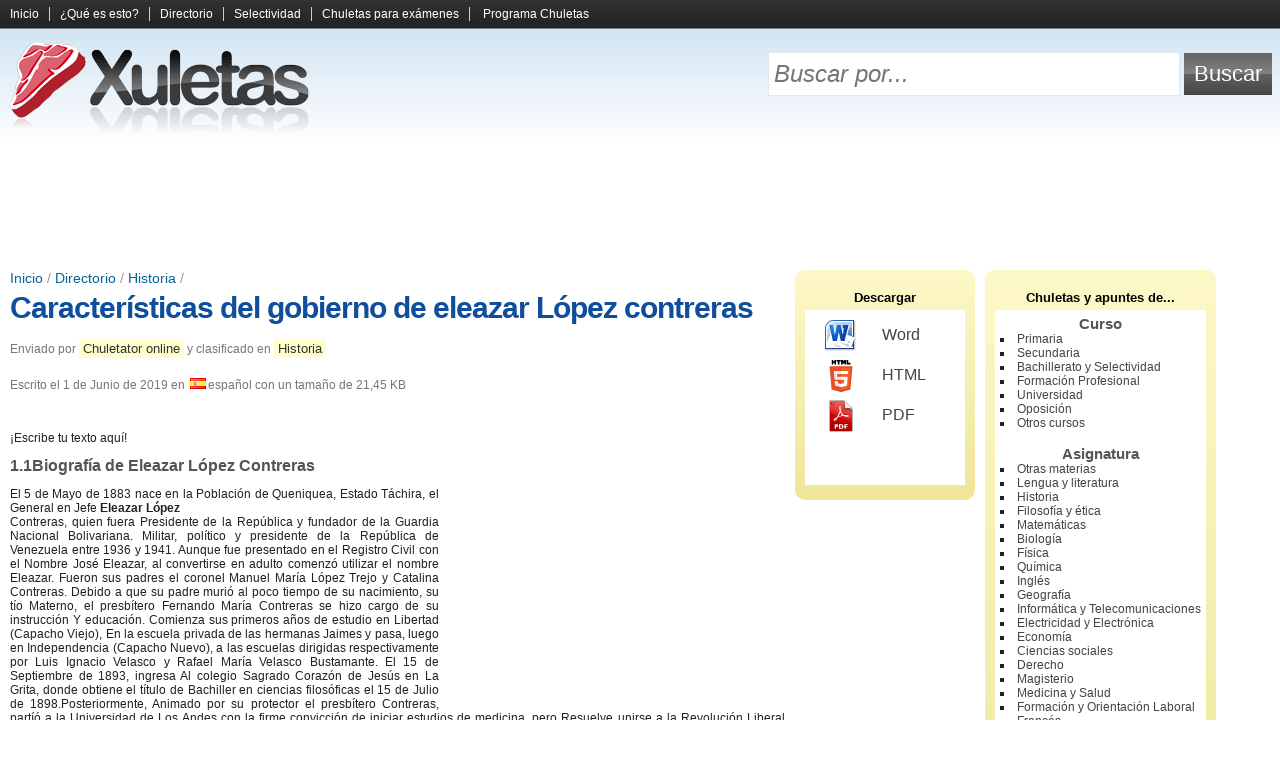

--- FILE ---
content_type: text/html; charset=UTF-8
request_url: https://www.xuletas.es/ficha/caracteristicas-gobierno-eleazar-lopez-contreras/
body_size: 13706
content:
<!doctype html><!--[if lt IE 7]><html class="lt-ie9 lt-ie8 lt-ie7" lang="es"><![endif]--><!--[if IE 7]><html class="lt-ie9 lt-ie8" lang="es"><![endif]--><!--[if IE 8]><html class="lt-ie9" lang="es"><![endif]--><!--[if gt IE 8]><!--><html lang="es"><!--<![endif]--><head><meta charset="utf-8"><title>Características del gobierno de eleazar López contreras | Historia | Xuletas, chuletas para exámenes, apuntes y trabajos</title><meta http-equiv="content-language" content="es" /><link rel="canonical" href="https://www.xuletas.es/ficha/caracteristicas-gobierno-eleazar-lopez-contreras/" /><link rel="shortcut icon" href="/static/frontend/xuletas/favicon.ico" /><meta name="keywords" content="caracteristicas sociales,politicas y economicas de eleazar lopez contreras,gobierno de eleazar lopez contreras caracteristicas,resumen del gobierno de isaías medina angarita  características políticas,económicas y social,cómo fue la transición del gobierno de Isaías Medina angarita,Caracteristicas mas resaltante del gobierno de eleazar lopez contreras" /><link type="text/css" rel="stylesheet" href="/static/assets/e9a0c65858c8da17fa66d434de3a947c.css" /><meta
http-equiv="X-UA-Compatible" content="IE=edge,chrome=1"><!--[if lt IE 9]> <script src="//html5shiv.googlecode.com/svn/trunk/html5.js"></script> <script>;window.html5||document.write(/static/frontend/js/html5.js)</script> <![endif]--><link
rel="search" type="application/opensearchdescription+xml" href="https://www.xuletas.es/opensearch.xml" title="Xuletas Search"/><!--[if lt IE 7]> <script type="text/javascript" src="/static/frontend/js/iepngfix.js"></script> <![endif]--><meta
name="viewport" content="width=device-width, initial-scale=1.0"><link
rel="apple-touch-icon" href="/static/frontend/xuletas/images/icon.png">
 <script async src="https://www.googletagmanager.com/gtag/js?id=G-65EL646LBJ"></script> <script>;window.dataLayer=window.dataLayer||[];function gtag(){dataLayer.push(arguments)};gtag('js',new Date());gtag('config','G-65EL646LBJ');</script> </head><body
class="xuletas logged-out">
<header
id="page-header"><div
id="menu"><div
class="wrapper">
<a
id="menu-collapse" title="Expandir y contraer el menú">
<span
id="menu-open">
<span></span>
<span></span>
<span></span>
</span>
<span
id="menu-close">&times;</span>
</a><div
class="clear"></div>
<nav><ul><li><a href="https://www.xuletas.es/" rel="nofollow">Inicio</a></li><li><a href="https://www.xuletas.es/faq/" rel="nofollow">¿Qué es esto?</a></li><li><a href="https://www.xuletas.es/directorio/" title="Busca y explora entre todos los documentos y apuntes compartidos por los usuarios">Directorio</a></li><li><a href="https://www.xuletas.es/selectividad/" title="Selección de apuntes para estudiantes de Selectividad">Selectividad</a></li><li><a href="https://www.xuletas.es/trucos/" title="Los mejores trucos y tipos de chuletas para copiar en los exámenes">Chuletas para exámenes</a></li>
<li
class="last"><a href="https://chuletator.net/" title="Programa para crear tus propias chuletas y apuntes de manera cómoda y sencilla">Programa Chuletas</a></li>
</ul>
</nav><div
class="clear"></div></div></div><div
id="header-tools"><div
class="wrapper"><div
id="logo">
<a
href="https://www.xuletas.es/" rel="nofollow" title="Xuletas | Comparte chuletas para exámenes, apuntes y trabajos">
<img
src="/static/frontend/xuletas/images/logo.png" alt="Xuletas" width="310" height="93"/>
</a></div><form
method="get" action="https://www.xuletas.es/search/"><table
id="search"><tr><td><input
type="text" id="search-text" name="s" placeholder="Buscar por..."/></td><td><input
type="submit" id="search-button" value="Buscar"/></td></tr></table></form><div
class="clear"></div></div></div>
<ins class="adsbygoogle wikiapuntes-cabecera" data-ad-client="ca-pub-7343835095767018" data-ad-slot="4774115248"></ins><script>(adsbygoogle = window.adsbygoogle || []).push({});</script></header><div
class="wrapper"><div
id="main-wrapper"><div
id="main">
<article
class="document" id="document-2130487">
<header>
<div
id="breadcrumb">
<a href="https://www.xuletas.es/" title="Portada">Inicio</a> / <a href="https://www.xuletas.es/directorio/">Directorio</a> / <a href="https://www.xuletas.es/directorio/historia/" title="Apuntes, resúmenes y trabajos de Historia">Historia</a> / </div>
            <h1><a
href="https://www.xuletas.es/ficha/caracteristicas-gobierno-eleazar-lopez-contreras/">Características del gobierno de eleazar López contreras</a></h1>
        <div
class="document-info-wrapper"><div
class="document-info"><p>
Enviado por <a href="http://www.chuletator.net" title="Chuletator, crea tus chuletas online">Chuletator online</a> y clasificado en <a href="https://www.xuletas.es/directorio/historia/" title="Apuntes, resúmenes y trabajos de Historia">Historia</a></p><p>
Escrito el <time datetime="Sat, 01 Jun 2019 17:12:35 +0200">1 de Junio de 2019</time> en <img src="/static/frontend/images/languages/es.png" />español con un tamaño de 21,45 KB</p></div></div><div
class="clear"></div>    </header><div
class="document-content" lang="es">
<ins id="wikiapuntes-texto" class="adsbygoogle wikiapuntes-texto ad-right"
     style="display:inline-block;"
     data-ad-client="ca-pub-7343835095767018" data-full-width-responsive="true"
     data-ad-slot="1122644840"></ins><script async src="https://pagead2.googlesyndication.com/pagead/js/adsbygoogle.js"></script><script>(adsbygoogle = window.adsbygoogle || []).push({});</script><p>¡Escribe tu texto aquí!<br
/></p><h3>1.1Biografía de Eleazar López Contreras</h3><p>El 5 de Mayo de 1883 nace en la
Población de Queniquea, Estado Táchira, el General en Jefe <strong>Eleazar López</strong><br
/>
Contreras, quien fuera Presidente de la República y fundador de la Guardia
Nacional Bolivariana. Militar, político y presidente de la República de
Venezuela entre 1936 y 1941. Aunque fue presentado en el Registro Civil con el
Nombre José Eleazar, al convertirse en adulto comenzó utilizar el nombre
Eleazar. Fueron sus padres el coronel Manuel María López Trejo y Catalina
Contreras. Debido a que su padre murió al poco tiempo de su nacimiento, su tío
Materno, el presbítero Fernando María Contreras se hizo cargo de su instrucción
Y educación. Comienza sus primeros años de estudio en Libertad (Capacho Viejo),
En la escuela privada de las hermanas Jaimes y pasa, luego en Independencia
(Capacho Nuevo), a las escuelas dirigidas respectivamente por Luis Ignacio
Velasco y Rafael María Velasco Bustamante. El 15 de Septiembre de 1893, ingresa
Al colegio Sagrado Corazón de Jesús en La Grita, donde obtiene el título de
Bachiller en ciencias filosóficas el 15 de Julio de 1898.Posteriormente,
Animado por su protector el presbítero Contreras, partíó a la Universidad de
Los Andes con la firme convicción de iniciar estudios de medicina, pero
Resuelve unirse a la Revolución Liberal Restauradora. Por tal motivo, el 24 de
Mayo de 1899 se presentó ante el general Cipriano Castro con finalidad de
Ofrecer sus servicios, los cuales rechazó Castro por considerarlos a él y a su
Compañero Carlos Rangel Cárdenas, como "demasiados pichones" para las
Pruebas que los esperaban. No obstante, López Contreras siguió insistiendo
Hasta que el 25 de Mayo se incorporó al movimiento de tropas de San Cristóbal y
El 2 de Junio, se le designa ayudante adjunto del batallón Libertador. Comienza
Así su vida militar en la campaña de Castro, acompañando a éste en su marcha
Revolucionaria desde Los Capachos hasta su entrada triunfal en Caracas, el 22
De Octubre de 1899.Para 1900 fue nombrado Edecán del presidente Castro y
Ayudante habilitado del batallón Junín. Durante este tiempo, comanda varios
Batallones en Carabobo, efectuando tareas de vigilancia militar ante la
Posibilidad de un alzamiento militar por parte de José Manuel Hernández, el
Mocho; siendo nombrado además en 1901, jefe de guarnición en Tucacas. A
Mediados de 1902, López Contreras es ascendido a segundo ayudante del Estado
Mayor en la Casa Fuerte de Barcelona. Luego fue asignado para ejercer diversos
Cargos administrativos tales como: jefe de resguardo del Cristóbal Colón (1907)
Y de la Aduana de la Vela de Coro (1908). Además, fue administrador de las salinas
De Araya (1913), reincorporándose en Febrero de 1914 al ejército activo con el
Cargo de primer comandante del batallón Rivas número 17, ocupando varios cargos
Como jefe de batallón en Caracas hasta 1919, fecha en que es nombrado director
De guerra. Luego de la muerte de Juan Vicente Gómez
(17.12.1935), López Contreras a pesar de los planes de los familiares de Gómez,
Es electo como presidente encargado para sustituirlo hasta el 19 de Abril de
1936, cuando el Congreso lo elige presidente constitucional para el período
1936-1943. Una de las primeras acciones que tomó una vez que llegó al poder,
Fue dirigirse a la población a través de un mensaje radial para anunciar su
Deseo de reducir el período presidencial de 7 a 5 años y prohibir la reelección
Para el ejercicio inmediato siguiente, lo cual quedó sancionado en la reforma a
La Constitución Nacional del 16 de Julio de 1936. Asimismo,
Cabe destacar que este discurso radial efectuado por López Contreras representó
La primera vez en la historia de Venezuela, en que la voz del presidente de la
República era escuchada a nivel <strong>nacional</strong>.<br
/>El 4 de Agosto del año
1937 creó a la <strong><em>Guardia Nacional Bolivariana</em></strong>, según Decreto
Nro. 1320 para servir de cooperación a las Fuerzas Armadas y a la policía en el
Mantenimiento del orden interno de la nacíón. A pesar del período de transición
Política que le tocó dirigir, en el que parecía inminente el estallido de una
Guerra Civil, y en el que López Contreras restringíó la participación de
Sectores vinculados con la izquierda; se logró mantener un cierto equilibrio
Político entre las distintas fuerzas políticas en juego y enrumbar al país
Hacia un régimen de mayores libertades individuales. En tal sentido, este
Proceso se reforzó una vez que el 5 de Mayo de 1941, el general López Contreras
Hiciera entrega del poder al general Isaías Medina Angarita ante el Congreso
Nacional que había elegido a éste, presidente para el período 1941-1946.</p><h3>2.1 Enfrentamientos Sociales</h3><p>Después
De 1937, López Contreras endurecíó su posición y reprimíó a grupos democráticos
Como ORVE, el PDN y los comunistas. El <strong>gobierno</strong> luchó políticamente en las calles, en los periódicos, en los
Sindicatos y gremios. El régimen hacía algunos cambios pero pretendía que éstos
No fueran muy rápidos o muy profundos. La
Pugna ideológica entre grupos estudiantiles diferentes, determinó la formación
De la Uníón Nacional Estudiantil (UNE), liderizada por Rafael Caldera. Esa
Organización inspirada en la Doctrina Social de la Iglesia Católica, combatíó a
Los grupos mayoritarios de la Federación de Estudiantes de Venezuela (FEV).
En ese tenso ambiente, el gobierno expulsó del
País a un grupo de intelectuales, dirigentes estudiantiles y políticos
Acusándolos de ser “Comunistas” y por tanto culpables de violar el Inciso Sexto
Del artículo 32 de la Constitución Nacional. Asimismo, la Corte Federal anuló
La elección de todos los parlamentarios de oposición acusándolos de comunistas.
También se desarrollaron luchas sociales como la Huelga Nacional de los
Trabajadores petroleros, las protestas de empleados y obreros en las ciudades y
Las luchas de los campesinos sin tierra que exigían una Reforma Agraria y el
Fin del latifundismo.</p><h3>3.1
Huelga Petrolera de 1936</h3><p>Tras la muerte J. V. Gómez, el año de
1936 comienza cargado de una gran conflictividad <strong>social</strong> y un hervidero para el
Surgimiento de una clase obrera que dará sus primeros pasos de lucha organizada
Contra la explotación nacional y foránea, estos los llevara también a obtener
Sus primeros triunfos como clase y grabarlos dentro de la Historia del
Movimiento obrero venezolano. Al asumir el Gobierno Eleazar López Contreras,
Sufre la presión de revueltas populares en Febrero demandando más libertades
Democráticas tras la muerte del dictador, esto empuja al gobierno a aceptar
Varias demandas de los manifestantes como la liberación de los presos políticos
Y el regreso de los exiliados, la legalización de los sindicatos y una nueva
Ley del trabajo; sin embargo meses más tarde el gobierno golpea con el proyecto
De “Ley de Orden Público” que coartaba el derecho a la protesta, lo que da pie
A la “huelga de Junio” contra la ley. Pese que contaba con apoyo del movimiento
Estudiantil y las recientemente legalizadas organizaciones políticas y
Sindicales, fue un total fracaso viéndose derrotada en apenas tres días,
Dejando tras de sí un grupo de obreros muertos y otros tantos encarcelados. El
Primer sindicato petrolero se crea en el Zulia el 27 de Febrero de 1936 y ya
Para el mes de Abril se entregaba un pliego petitorio a varias Petroleras, en
El cual incluían las demandas más básicas que hasta entonces les eran negadas. Poco
A poco los obreros petroleros se hacían de más músculos denunciando cada vez
Que podían las condiciones miserables a las que eran sometidos por parte de las
Trasnacionales, el incumplimiento de la nueva ley del trabajo y el
Desconocimiento a los sindicatos. Cabe destacar que estas empresas desangraban
La riqueza nacional y solo repartían miseria al pueblo venezolano. El 30 de
Noviembre obreros de Lagunillas dan a conocer una serie de demandas a The
Venezuela Oíl Campany, entre las cuales pedían que se cumplirá las ocho horas
Laborales establecida en la ley, el reconocimiento de los sindicatos por parte
De la empresa, la reincorporación de los obreros despedidos, salario mínimo de
Bs. 10,00, seguridad industrial y viviendas dignas para los obreros. La
Prepotencia de la patronal y la indiferencia del gobierno hacen que el 14 de
Diciembre de 1936 estalle la huelga petrolera, en la cual participaron la Uníón
De Trabajadores del Zulia y la Uníón de Sindicatos Petroleros, las
Organizaciones políticas partido Comunista y Partido Revolucionario
Progresistas y el sector estudiantil agrupado en la FEV. Se levantaron comités
Para coordinar las acciones de la huelga y se enviaron delegados a todo el país
Para explicar la realidad de la huelga y pedir solidaridad con los petroleros.
Mujeres, esposas, hermanas e hijas también participaron en la huelga ya sea en
Los comités como en las tareas de cuidar y trasladar a los hijos de los
Trabajadores a Caracas donde familias se ofrecían como voluntarias para
Cuidarlos mientras durara la huelga, viéndose así una gran solidaridad de
Grandes sectores de la sociedad. El 22 de Enero de 1937 se levantó la huelga,
Más de 10 mil petroleros participaron en ella, tras 47 días las
Reivindicaciones alcanzadas fueron mínimas pero en términos político fue una
Gran victoria, demostrando así que la clase obrera junta puede vencer en sus
Luchas contra la burguésía, el imperialismo y sus gobiernos. La huelga del 1936
Paso a la historia como la más larga e importante del sector petrolero, que
Abríó un camino para las los derechos laborales y políticos de nuestra clase.</p><h3>3.1 Programa de Febrero</h3><p>El proyecto político del General López Contreras se
Plasmó en lo que se denomina “Programa de Febrero” expuesto el 21 de ese mismo
Mes en 1936. El mencionado programa contiene los siguientes elementos:</p><p>1.Régimen de Legalidad: Estipulaba la suprema majestad de la ley que debía
Ser respetada por ciudadanos y funcionarios. En esta parte incluye la necesidad
De reactivar los Concejos Municipales “…que casi habían dejado de existir bajo
La influencia nefasta de intromisiones extrañas…”</p><p>2.Plantea la reorganización de la administración de justicia a partir de
Una cuidadosa elección de los magistrados “…Esta reforma y la de las leyes que
Rigen el procedimiento judicial, aseguraría una justicia rápida, eficaz y no
Onerosa… “</p><p>3.Indicaba que debía mantenerse la libertad de trabajo y la supresión de
Los monopolios. Con respecto a las relaciones obrero-patronales decía: ” … En
Un régimen de legalidad, los derechos de los patronos y de los obreros tienen
Que concurrir a una finalidad común, o sea la de crear la mayor suma de riqueza
Pública y de bienestar individual. La función esencial del gobierno es la de
Proteger por igual esos derechos, aún cuando en verdad debe decirse que los de
La clase obrera han sido hasta hoy los más olvidados entre nosotros…. ”</p><p>4.Higiene Pública y Asistencia Social: Propone la necesidad de poblar al
País, para ello es imprescindible un plan de higiene pública para combatir las
Enfermedades que aniquilaban al pueblo venezolano, de esta manera la
Preservación de la salud incrementaría automáticamente la población.</p><p>5.Vías de Comunicación: Se plantea la ejecución metódica de un sistema
Nacional de carreteras para enlazar los centros de producción y consumo.
Reconstrucción y mejora de los puertos, fomento de la Marina Mercante y estudio
De los problemas ferrocarrileros y mejora de los servicios postales,
Telegráficos, radiotelegráficos y telefónicos.</p><p>6.Educación Nacional: Este aspecto establecía como “tarea fundamental”, la
Lucha contra el analfabetismo, reorganización de la Educación Primaria y
Normal; reorganización de los Liceos y … “creación de un Instituto Pedagógico
Para la preparación del profesorado de los Liceos”. Creación de Escuelas de
Artes y Oficios. “Reorganización de nuestras dos Universidades, con inclusión
De Facultades de Ciencias Económicas y Sociales …” Ayuda a las sociedades
Científicas y educacionales, creación de un Instituto Politécnico y de un
Consejo Nacional de Investigaciones.</p><p>7.Agricultura y Cría: “Durante mucho tiempo las actividades relacionadas
Con la agricultura, la ganadería y las explotaciones forestales y mineras,
Serán preponderantes en el país… ” En consecuencia para mantener la producción
Y poder competir en el exterior era necesario: Reorganizar el Ministerio de
Agricultura y Cría; inventariar los recursos naturales y un estudio de las
Condiciones actuales de la agricultura. Creación de una Escuela Superior de
Agricultura y Veterinaria, realización de un catastro de tierras baldías y
Formulación de una política de venta y distribución de tierras.</p><p>8.Política Fiscal y Política Comercial: Se planteaba la necesidad de
Instaurar una sabia política fiscal… “susceptible de favorecer el desarrollo de
Las energías privadas y de encontrar su prosperidad en el aumento de la riqueza
Disponible”. Era necesario reformar el sistema tributario y aliviar las clases
Trabajadoras con la reducción de los impuestos de consumo. En lo minero se
“perfeccionará” su actual fiscalización. Reforma de la organización bancaria.
“Adopción de un plan de política comercial que ponga a nuestro país en
Condiciones de igualdad con la generalidad de los países del mundo, que han
Abandonado las fórmulas del liberalismo económico”.</p><p>9.Inmigración y Colonización: El plan propónía incrementar la inmigración
Y la colonización primero con elementos nacionales y luego “…cuando el país
Haya alcanzado pleno goce de las libertades fundamentales… y cuando comiencen a
Recibir solución metódica los problemas de higiene pública, del trabajo, de las
Comunicaciones, de la educación nacional… podrá emprenderse un plan de
Inmigración y colonización con extranjeros…”</p><p>10.Puntos complementarios: El gobierno dedicará atención especial a la
Eficiencia de las Fuerzas Armadas en todas sus ramas a fin de resguardar la
Integridad del territorio y la soberanía nacional.</p><h3>4.1 La
Segunda Guerra Mundial y sus repercusiones en Venezuela</h3><p>La
Lucha económica entre las diferentes potencias imperialistas no se pudo
Mantener por más tiempo y en 1939 estalla el conflicto militar entre las
Potencias imperialistas fascistas y las democráticas. Venezuela fijó su
Posición neutral ante el conflicto, pero al mismo tiempo se arrecíó la represión
Interna contra los dirigentes democráticos, el 20 de Octubre de ese año es
Detenido el máximo dirigente del P.D.N Rómulo Betancourt, cinco meses atrás el
Dr. Jóvito Villalba había sido expulsado del país.Antes de ser detenido, Rómulo
Betancourt había coordinado todo lo relativo a la segunda conferencia Regional
Del P.D.N en el Distrito Federal donde se discutíó la tesis política del
Partido y que condujo a la primera conferencia nacional del P.D.N que se
Reuniera el 30 de Septiembre de ese año.</p><h3>5.1 Las Tesis del PDN</h3><p>El Partido Democrático Nacional tiene
Un sólido basamento doctrinario. Ha sido organizado después de analizarse a
Fondo la realidad venezolana. Su programa y su táctica no han nacido de la
Caprichosa voluntad de un equipo de dirigentes, sino del estudio ahondado por
Espacio de varios años de los problemas fundamentales de la nacíón. Se trata de
Un análisis serio de la realidad económico social de Venezuela y de los métodos
Adecuados para transformarla en un sentido renovador, hecho desde el ángulo del
Universal anhelo de progreso incesante y de justicia social, pero con ojos y
Estimativa venezolanos…. Para comandar al pueblo en su lucha por la revolución
Democrática y anti-imperialista”.<br
/>
En esta tesis se hace un extenso análisis sobre la situación en que se
Encontraba Venezuela para aquel momento y se llega a la siguiente
Caracterización del país:</p><h2>1.Venezuela es un país eminentemente rural, de
Producción predominantemente agropecuaria y carente de industrias</h2><p>2.El campo venezolano está dominado por el
Latifundismo. “Si considerado desde el punto de vista social, el latifundio se
Revela como la perpetuación de una tremenda injusticia, que consagra la
Opresión de las masas campesinas por una minoría privilegiada, no es menos
Cierto que desde el punto de vista económico aquél constituye una rémora para
El progreso de la producción nacional…”</p><p>3.La penetración imperialista ha generado una
Profunda deformación de la economía nacional, acentuando la decadencia del
País. En consecuencia Venezuela es un país “semicolonial” y “semi-feudal” atado
Al imperialismo.</p><p>4.Socialmente los entes que dominan en el país son
Los latifundistas ” …. Formada por los grandes propietarios de la tierra, que
En su mayoría luchan a brazo partido por mantener a Venezuela aprisionada dentro
De las redes del Feudalismo económico y político… “a) Al lado de los
Latifundistas está el imperialismo y su clientela (abogados, agentes
Parlamentarios, altos empleados); b) En segundo lugar está la “burguésía”
Formada por los dueños de la banca, la industria y los grandes comerciantes
Importadores y exportadores; En el tercer puesto encontrarnos a las capas
Medias de la población. “… lo forman los comerciantes e industrias de limitadas
Posibilidades económicas, los agricultores medios y pequeños, algunas capas
Profesionales, etc...” De esta clase media es que ha surgido la mayor parte de
La dirigencia insurgente contra los restos del gomecismo; d) En cuarta
Situación está el campesinado, que es una clase paupérrima, analfabeta, muy
Atrasada. E) En quinto lugar están las clases trabajadoras urbanas, tanto los
Trabajadores manuales como intelectuales “. . . Estas capas sociales, con ser
Las menos importantes de Venezuela, desde el punto de vista numérico,
Constituyen un decisivo y valiosísimo aporte para la lucha democrática por su
Firmeza y combatividad”.</p><p>5.El régimen actual, el de López Contreras, es una
Continuación del régimen gomecista.”Dentro de este orden de ideas, el P.D.N
-por su carácter de partido amplio de masas- resulta así la única organización
Capaz de conducir al pueblo venezolano a una ofensiva victoriosa contra sus
Enemigos históricos …</p><p>Digamos por último, que el P.D.N es
También el único partido capaz de conjugar su acción popular revolucionaria con
La activa asistencia a los reclamos y consignas que plantean los sectores
Progresistas de la burguésía nacional, especialmente los de tipo
Industrialista”. Este es, en términos generales, el análisis de la sociedad
Venezolana hecha por el P.D.N.<br
/>
Mientras tanto la Segunda Guerra Mundial continuaba su curso, en Venezuela las
Fuerzas más reaccionarias, ligadas al gomecismo, comenzaron a presionar al
Gobierno de López Contreras, quien se ve obligado a fijar una posición al
Respecto, hasta el punto de que en un discurso pronunciado el 19 de Abril de
1940 ante la comisión de las cámaras legislativas, el Presidente López
Contreras condena al “régimen reaccionario de Juan Vicente Gómez”. Por su lado
Las fuerzas progresistas y democráticas también, y coincidiendo con López
Contreras, comenzaron a denunciar “actividades conspirativas de la reacción”.
Todo esto demostraba una cierta división en las esferas gobernantes, donde
Habían individuos muy inteligentes y que también estaban de acuerdo en darle
Rasgos más democráticos a la sociedad venezolana.</p><h2>6.Plan
Trienal de 1938</h2><p>El plan tenía estipulado un gasto de
364.517.722 bolívares, de los cuales el 43% provénía de los recursos ordinarios
Del tesoro y el 57 % restante se obtendría por financiamiento a largo plazo (20
Años).</p><p>Las obras que se emprenderían con los
Recursos ordinarios serían:</p><p>1.Sistemas de cloacas para las principales ciudades
Del país: Caracas, Valencia, Puerto Cabello, Ciudad Bolívar, Barquisimeto,
Valera, Maracaibo, San Cristóbal, Mérida, Maturín, Maiquetía, Trujillo,
Barcelona, San Juan de los Morros, Los Teques y Cumaná. El monto de las obras
De cloacas alcanzaría a 16.299.633 1bolívares.</p><p>2.Defensa de poblaciones, fundamentalmente de
Aquellas que corrían peligro en época de inundaciones tales como: Encontrados,
San Fernando de Apure, Guasdualito, Tucupita y Carora. El monto sería de Bs.
5.400.000 bolívares.</p><p>3.Obras de irrigación en las siguientes áreas.:
Valles del Tuy, Nueva Esparta, Lara, Falcón y La Guajira por un monto de
3.000.000 de bolívares.</p><h2>4.Hospitales y Asistencia Social, obras por un monto
De 16.065.000 bolívares</h2><h2>5.Edificios para servicios del Ministerio de
Relaciones Exteriores y remodelación por 10.040.200 bolívares</h2><h2>6.Edificios y remodelaciones para servicios del
Ministerio de Relaciones Exteriores por 974.000 bolívares</h2><h2>7.Edificios para el Ministerio de Hacienda por
700.000 bolívares</h2><h2>8.Edificios para los servicios del Ministerio de
Guerra y Marina por 10. 111.400 bolívares</h2><h2>9.Dependencias del Ministerio de Obras Públicas por
454.000 bolívares</h2><h2>10.Edificios y escuelas para el
Ministerio de Educación por 17.780.000 bolívares</h2><h2>11.Edificios para servicios del
Ministerio de Agricultura y Cría por 2.996.000 bolívares</h2><h2>12.Edificios para servicios del
Ministerio del Trabajo y Comunicaciones por 860.000 bolívares</h2><h2>13.Edificios
Para otros servicios por 2.526.000 bolívares</h2><h3>( entre otras edificaciones que modernizaron al país)</h3><ins class="adsbygoogle" style="display:block;clear:both;margin-top:5px;" data-ad-client="ca-pub-7343835095767018" data-ad-slot="8686030042" data-ad-format="horizontal" data-full-width-responsive="true"></ins><script>(adsbygoogle = window.adsbygoogle || []).push({});</script></div><div
class="clear"></div><div
class="info-box document-footer"><div
class="l"><i
class="icon icon-star"></i>Karma: <span style="color: #803F00">0%</span></div><div
class="r"><i
class="icon icon-eye"></i>Visitas: 0</div><div
class="clear"></div></div>
<h3 style="margin-top: 25px">Entradas relacionadas:</h3>
<ins
class="adsbygoogle"
style="display:block"
data-ad-format="autorelaxed"
data-ad-client="ca-pub-7343835095767018"
data-full-width-responsive="true"
data-ad-slot="1351728449"></ins> <script>(adsbygoogle=window.adsbygoogle||[]).push({});</script> 
<div
class="clear"></div><div
class="tags cloud"><div>
            <i
class="icon icon-tag"></i>
<strong>Etiquetas:</strong></div>
<span class="h2"><a href="https://www.xuletas.es/search/?s=gobierno+de+eleazar+lopez+contreras+caracteristicas" rel="nofollow" title="Buscar documentos sobre &quot;gobierno de eleazar lopez contreras caracteristicas&quot;">gobierno de eleazar lopez contreras caracteristicas</a></span> <span class="h5"><a href="https://www.xuletas.es/search/?s=eleazar+lopez+contreras+y+sus+esposas" rel="nofollow" title="Buscar documentos sobre &quot;eleazar lopez contreras y sus esposas&quot;">eleazar lopez contreras y sus esposas</a></span> <span class="h4"><a href="https://www.xuletas.es/search/?s=Caracteristicas+mas+resaltante+del+gobierno+de+eleazar+lopez+contreras" rel="nofollow" title="Buscar documentos sobre &quot;Caracteristicas mas resaltante del gobierno de eleazar lopez contreras&quot;">Caracteristicas mas resaltante del gobierno de eleazar lopez contreras</a></span> <span class="h6"><a href="https://www.xuletas.es/search/?s=Caracter%C3%ADsticas+sociales+del+gobierno+de+Lopez+contreras" rel="nofollow" title="Buscar documentos sobre &quot;Características sociales del gobierno de Lopez contreras&quot;">Características sociales del gobierno de Lopez contreras</a></span> <span class="h5"><a href="https://www.xuletas.es/search/?s=Escuela+de+caracas+cuales+fueron+sus+aportes" rel="nofollow" title="Buscar documentos sobre &quot;Escuela de caracas cuales fueron sus aportes&quot;">Escuela de caracas cuales fueron sus aportes</a></span> <span class="h5"><a href="https://www.xuletas.es/search/?s=Eleazar+L%C3%B3pez+contreras" rel="nofollow" title="Buscar documentos sobre &quot;Eleazar López contreras&quot;">Eleazar López contreras</a></span> <span class="h4"><a href="https://www.xuletas.es/search/?s=caracteristicas+del+gobierno+de+eleazar+lopez+contreras" rel="nofollow" title="Buscar documentos sobre &quot;caracteristicas del gobierno de eleazar lopez contreras&quot;">caracteristicas del gobierno de eleazar lopez contreras</a></span> <span class="h2"><a href="https://www.xuletas.es/search/?s=caracteristicas+sociales%2Cpoliticas+y+economicas+de+eleazar+lopez+contreras" rel="nofollow" title="Buscar documentos sobre &quot;caracteristicas sociales,politicas y economicas de eleazar lopez contreras&quot;">caracteristicas sociales,politicas y economicas de eleazar lopez contreras</a></span> <span class="h3"><a href="https://www.xuletas.es/search/?s=c%C3%B3mo+fue+la+transici%C3%B3n+del+gobierno+de+Isa%C3%ADas+Medina+angarita" rel="nofollow" title="Buscar documentos sobre &quot;cómo fue la transición del gobierno de Isaías Medina angarita&quot;">cómo fue la transición del gobierno de Isaías Medina angarita</a></span> <span class="h3"><a href="https://www.xuletas.es/search/?s=resumen+del+gobierno+de+isa%C3%ADas+medina+angarita++caracter%C3%ADsticas+pol%C3%ADticas%2C+econ%C3%B3micas+y+social" rel="nofollow" title="Buscar documentos sobre &quot;resumen del gobierno de isaías medina angarita  características políticas, económicas y social&quot;">resumen del gobierno de isaías medina angarita  características políticas, económicas y social</a></span> <span class="h6"><a href="https://www.xuletas.es/search/?s=caracter%C3%ADstica+de+eleazar+L%C3%B3pez+contreras" rel="nofollow" title="Buscar documentos sobre &quot;característica de eleazar López contreras&quot;">característica de eleazar López contreras</a></span> </div>
    </footer>
</article> <script>
        var _jqr = _jqr || [];
        _jqr.push(function ($) {
            $.ajax({
                url: "https:\/\/www.xuletas.es\/document-tools\/register_visit\/",
                dataType: 'jsonp',
                data: {
                    type: 'visit',
                    cache: false,
                    id: 2130487,
                    web: "xuletas",
                    user_agent: navigator.userAgent,
                    referrer: ('referrer' in document ? document.referrer : '')
                }
            });
        });
    </script> 

<div
class="clear"></div></div></div>
<aside
id="sidebar-wrapper"><div
id="sidebar">
        
<div
class="box" id="download">
<span
class="title">Descargar</span><div
class="box-container">
<a
href="https://www.xuletas.es/document-tools/download/caracteristicas-gobierno-eleazar-lopez-contreras/word" rel="nofollow"><span
class="format format-word"></span>Word</a>
            <a
href="https://www.xuletas.es/document-tools/download/caracteristicas-gobierno-eleazar-lopez-contreras/html" rel="nofollow"><span
class="format format-html"></span>HTML</a>
<a
href="https://www.xuletas.es/document-tools/download/caracteristicas-gobierno-eleazar-lopez-contreras/pdf" rel="nofollow"><span
class="format format-pdf"></span>PDF</a></div></div>


        <div
class="box" id="categories"><h2>Chuletas y apuntes de...</h2><div
class="box-container"><h3>Curso</h3><ul
style="margin-bottom: 15px">
<li><a href="https://www.xuletas.es/directorio/primaria/" title="Chuletas y apuntes de Primaria">Primaria</a></li><li><a href="https://www.xuletas.es/directorio/secundaria/" title="Chuletas y apuntes de Secundaria">Secundaria</a></li><li><a href="https://www.xuletas.es/directorio/bachillerato/" title="Chuletas y apuntes de Bachillerato y Selectividad">Bachillerato y Selectividad</a></li><li><a href="https://www.xuletas.es/directorio/formacion-profesional/" title="Chuletas y apuntes de Formación Profesional">Formación Profesional</a></li><li><a href="https://www.xuletas.es/directorio/universidad/" title="Chuletas y apuntes de Universidad">Universidad</a></li><li><a href="https://www.xuletas.es/directorio/oposicion/" title="Chuletas y apuntes de Oposición">Oposición</a></li><li><a href="https://www.xuletas.es/directorio/otros-cursos/" title="Chuletas y apuntes de Otros cursos">Otros cursos</a></li></ul><h3>Asignatura</h3><ul>
<li><a href="https://www.xuletas.es/directorio/otras-materias/" title="Chuletas y apuntes de Otras materias">Otras materias</a></li><li><a href="https://www.xuletas.es/directorio/lengua-y-literatura/" title="Chuletas y apuntes de Lengua y literatura">Lengua y literatura</a></li><li><a href="https://www.xuletas.es/directorio/historia/" title="Chuletas y apuntes de Historia">Historia</a></li><li><a href="https://www.xuletas.es/directorio/filosofia-y-etica/" title="Chuletas y apuntes de Filosofía y ética">Filosofía y ética</a></li><li><a href="https://www.xuletas.es/directorio/matematicas/" title="Chuletas y apuntes de Matemáticas">Matemáticas</a></li><li><a href="https://www.xuletas.es/directorio/biologia/" title="Chuletas y apuntes de Biología">Biología</a></li><li><a href="https://www.xuletas.es/directorio/fisica/" title="Chuletas y apuntes de Física">Física</a></li><li><a href="https://www.xuletas.es/directorio/quimica/" title="Chuletas y apuntes de Química">Química</a></li><li><a href="https://www.xuletas.es/directorio/ingles/" title="Chuletas y apuntes de Inglés">Inglés</a></li><li><a href="https://www.xuletas.es/directorio/geografia/" title="Chuletas y apuntes de Geografía">Geografía</a></li><li><a href="https://www.xuletas.es/directorio/informatica/" title="Chuletas y apuntes de Informática y Telecomunicaciones">Informática y Telecomunicaciones</a></li><li><a href="https://www.xuletas.es/directorio/electronica/" title="Chuletas y apuntes de Electricidad y Electrónica">Electricidad y Electrónica</a></li><li><a href="https://www.xuletas.es/directorio/economia/" title="Chuletas y apuntes de Economía">Economía</a></li><li><a href="https://www.xuletas.es/directorio/ciencias-sociales/" title="Chuletas y apuntes de Ciencias sociales">Ciencias sociales</a></li><li><a href="https://www.xuletas.es/directorio/derecho/" title="Chuletas y apuntes de Derecho">Derecho</a></li><li><a href="https://www.xuletas.es/directorio/magisterio/" title="Chuletas y apuntes de Magisterio">Magisterio</a></li><li><a href="https://www.xuletas.es/directorio/medicina-y-ciencias-de-la-salud/" title="Chuletas y apuntes de Medicina y Salud">Medicina y Salud</a></li><li><a href="https://www.xuletas.es/directorio/formacion-y-orientacion-laboral/" title="Chuletas y apuntes de Formación y Orientación Laboral">Formación y Orientación Laboral</a></li><li><a href="https://www.xuletas.es/directorio/frances/" title="Chuletas y apuntes de Francés">Francés</a></li><li><a href="https://www.xuletas.es/directorio/espanol/" title="Chuletas y apuntes de Español">Español</a></li><li><a href="https://www.xuletas.es/directorio/latin/" title="Chuletas y apuntes de Latín">Latín</a></li><li><a href="https://www.xuletas.es/directorio/griego/" title="Chuletas y apuntes de Griego">Griego</a></li><li><a href="https://www.xuletas.es/directorio/otras-lenguas-extranjeras/" title="Chuletas y apuntes de Otras lenguas extranjeras">Otras lenguas extranjeras</a></li><li><a href="https://www.xuletas.es/directorio/tecnologia/" title="Chuletas y apuntes de Tecnología Industrial">Tecnología Industrial</a></li><li><a href="https://www.xuletas.es/directorio/geologia/" title="Chuletas y apuntes de Geología">Geología</a></li><li><a href="https://www.xuletas.es/directorio/musica/" title="Chuletas y apuntes de Música">Música</a></li><li><a href="https://www.xuletas.es/directorio/religion/" title="Chuletas y apuntes de Religión">Religión</a></li><li><a href="https://www.xuletas.es/directorio/deporte-y-educacion-fisica/" title="Chuletas y apuntes de Deporte y Educación Física">Deporte y Educación Física</a></li><li><a href="https://www.xuletas.es/directorio/diseno-e-ingenieria/" title="Chuletas y apuntes de Diseño e Ingeniería">Diseño e Ingeniería</a></li><li><a href="https://www.xuletas.es/directorio/plastica-y-educacion-artistica/" title="Chuletas y apuntes de Plástica y Educación Artística">Plástica y Educación Artística</a></li><li><a href="https://www.xuletas.es/directorio/psicologia-y-sociologia/" title="Chuletas y apuntes de Psicología y Sociología">Psicología y Sociología</a></li><li><a href="https://www.xuletas.es/directorio/arte-y-humanidades/" title="Chuletas y apuntes de Arte y Humanidades">Arte y Humanidades</a></li></ul><div
class="clear"></div></div>
</div>
</aside><div
class="clear"></div></div><footer
id="page-footer"><div
class="wrapper"><div
id="footer-logo">
<a
href="https://www.xuletas.es/" rel="nofollow">
<img
src="/static/frontend/xuletas/images/logo.png" alt="Xuletas" width="310" height="93"/>
</a></div><div
id="footer-links">
<a href="https://www.xuletas.es/">Xuletas</a>            <a href="https://www.xuletas.es/contacto/" rel="nofollow">Contacto</a>                        <a href="http://www.wikiapuntes.net/aviso-legal/" rel="nofollow">Aviso legal</a></div><div
id="footer-notice">
&copy; <a
href="http://www.wikiapuntes.net">Wikiapuntes</a>, 2026</div><div
class="clear"></div></div>
</footer><script src="//ajax.googleapis.com/ajax/libs/jquery/2.1.0/jquery.min.js"></script><script>window.jQuery || document.write("<script src=\"\/static\/eureka\/jquery.js\"><\/script>");var _jq = _jq || [];jQuery.each(_jq, function(k, v){v(jQuery)});var _jqr = _jqr || [];jQuery(function(){jQuery.each(_jqr, function(k, v){v(jQuery)})});;(function(d) {var g = d.createElement('script');g.src="\/static\/assets\/1f772bd57e6bbcc418e69a76b222e1aa.js";g.async=true;g.defer=true;d.getElementsByTagName('head')[0].appendChild(g);}(document));</script>
 <script async src="//pagead2.googlesyndication.com/pagead/js/adsbygoogle.js"></script> <script>(adsbygoogle=window.adsbygoogle||[]).push({google_ad_client:'ca-pub-7343835095767018',enable_page_level_ads:!0});</script> 
</body></html><!-- This cache file was built for ( https://www.xuletas.es/ficha/caracteristicas-gobierno-eleazar-lopez-contreras/ ) on Fri, 23 Jan 2026 15:08:48 +0100. -->

--- FILE ---
content_type: text/html; charset=utf-8
request_url: https://www.google.com/recaptcha/api2/aframe
body_size: 248
content:
<!DOCTYPE HTML><html><head><meta http-equiv="content-type" content="text/html; charset=UTF-8"></head><body><script nonce="ttJimrPxnmXGJbMh2XTC6Q">/** Anti-fraud and anti-abuse applications only. See google.com/recaptcha */ try{var clients={'sodar':'https://pagead2.googlesyndication.com/pagead/sodar?'};window.addEventListener("message",function(a){try{if(a.source===window.parent){var b=JSON.parse(a.data);var c=clients[b['id']];if(c){var d=document.createElement('img');d.src=c+b['params']+'&rc='+(localStorage.getItem("rc::a")?sessionStorage.getItem("rc::b"):"");window.document.body.appendChild(d);sessionStorage.setItem("rc::e",parseInt(sessionStorage.getItem("rc::e")||0)+1);localStorage.setItem("rc::h",'1769177329889');}}}catch(b){}});window.parent.postMessage("_grecaptcha_ready", "*");}catch(b){}</script></body></html>